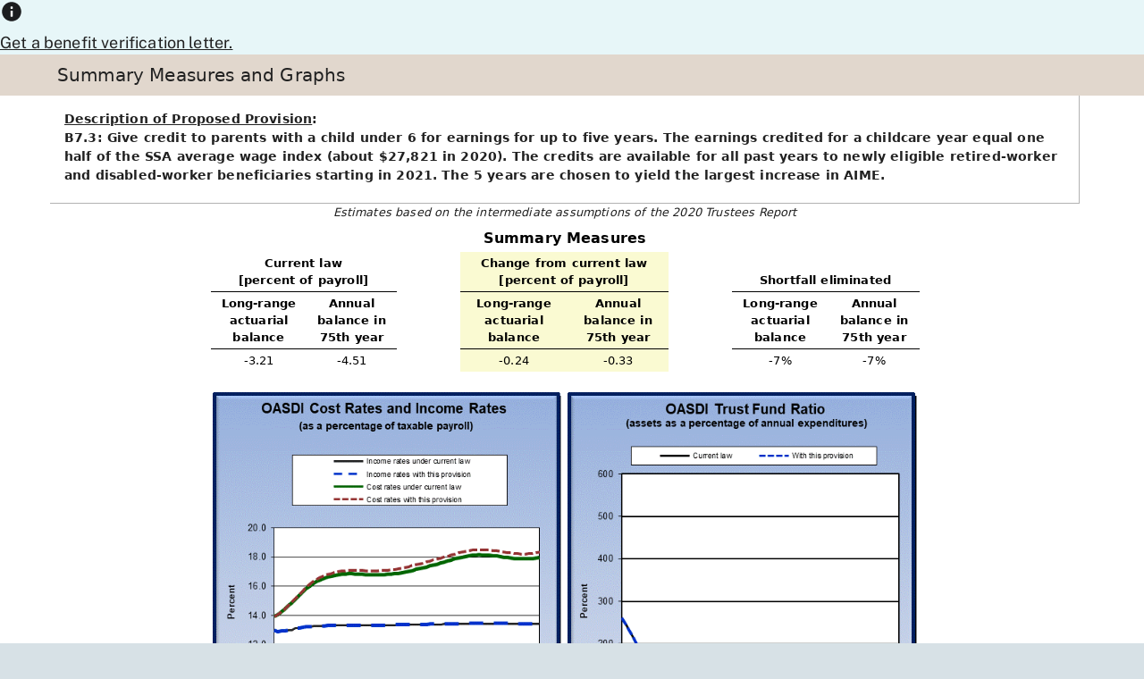

--- FILE ---
content_type: text/html; charset=UTF-8
request_url: https://www.ssa.gov/oact/solvency/provisions_tr2020/charts/chart_run305.html
body_size: 4575
content:
<!DOCTYPE html>
<html class="no-js" lang="en">

<head>
  <!-- REQUIRED META INFORMATION -->
  <meta charset="UTF-8" />
  <meta http-equiv="X-UA-Compatible" content="IE=edge" />
  <meta name="viewport" content="width=device-width, initial-scale=1" />
  <meta name="msapplication-tap-highlight" content="no" />
  <!-- PAGE TITLE -->
  <title>Long Range Solvency Provisions</title>

  <!-- PAGE META INFORMATION -->
  <meta name="DCTERMS:coderOffice" content="OCACT" />
  <meta name="DCTERMS:coder" content="KSutton" />
  <meta name="DCTERMS:contentOffice" content="OCACT" />
  <meta name="DCTERMS:contentOwner" content="KSutton" />
  <meta name="description" content="Long Range Solvency Provisions" />
  <meta name="DCTERMS:dateCertified" content="2020-05-26" />

  <!-- STYLES -->
  <link rel="stylesheet" href="/framework/css/ssa.firefly.css" />
  <!-- OACT STYLES --> 
  <style>
	 thead { display: table-header-group; }
     th {padding:3px; text-align:center; background-color:#fff; vertical-align:bottom; color:black;}
     td {padding:3px; border-bottom:none; text-align:center; background-color:#fff; color:black;}  
  </style>
  <!-- SCRIPTS -->
  <script src="/framework/js/ssa.firefly.head.js"></script>


<script>(window.BOOMR_mq=window.BOOMR_mq||[]).push(["addVar",{"rua.upush":"false","rua.cpush":"true","rua.upre":"false","rua.cpre":"false","rua.uprl":"false","rua.cprl":"false","rua.cprf":"false","rua.trans":"SJ-3a772c76-d2b6-4455-8a93-8d8ad02e147b","rua.cook":"false","rua.ims":"false","rua.ufprl":"false","rua.cfprl":"false","rua.isuxp":"false","rua.texp":"norulematch","rua.ceh":"false","rua.ueh":"false","rua.ieh.st":"0"}]);</script>
                              <script>!function(e){var n="https://s.go-mpulse.net/boomerang/";if("False"=="True")e.BOOMR_config=e.BOOMR_config||{},e.BOOMR_config.PageParams=e.BOOMR_config.PageParams||{},e.BOOMR_config.PageParams.pci=!0,n="https://s2.go-mpulse.net/boomerang/";if(window.BOOMR_API_key="LERZW-HECFS-R8H4E-23UQ7-ERMQB",function(){function e(){if(!o){var e=document.createElement("script");e.id="boomr-scr-as",e.src=window.BOOMR.url,e.async=!0,i.parentNode.appendChild(e),o=!0}}function t(e){o=!0;var n,t,a,r,d=document,O=window;if(window.BOOMR.snippetMethod=e?"if":"i",t=function(e,n){var t=d.createElement("script");t.id=n||"boomr-if-as",t.src=window.BOOMR.url,BOOMR_lstart=(new Date).getTime(),e=e||d.body,e.appendChild(t)},!window.addEventListener&&window.attachEvent&&navigator.userAgent.match(/MSIE [67]\./))return window.BOOMR.snippetMethod="s",void t(i.parentNode,"boomr-async");a=document.createElement("IFRAME"),a.src="about:blank",a.title="",a.role="presentation",a.loading="eager",r=(a.frameElement||a).style,r.width=0,r.height=0,r.border=0,r.display="none",i.parentNode.appendChild(a);try{O=a.contentWindow,d=O.document.open()}catch(_){n=document.domain,a.src="javascript:var d=document.open();d.domain='"+n+"';void(0);",O=a.contentWindow,d=O.document.open()}if(n)d._boomrl=function(){this.domain=n,t()},d.write("<bo"+"dy onload='document._boomrl();'>");else if(O._boomrl=function(){t()},O.addEventListener)O.addEventListener("load",O._boomrl,!1);else if(O.attachEvent)O.attachEvent("onload",O._boomrl);d.close()}function a(e){window.BOOMR_onload=e&&e.timeStamp||(new Date).getTime()}if(!window.BOOMR||!window.BOOMR.version&&!window.BOOMR.snippetExecuted){window.BOOMR=window.BOOMR||{},window.BOOMR.snippetStart=(new Date).getTime(),window.BOOMR.snippetExecuted=!0,window.BOOMR.snippetVersion=12,window.BOOMR.url=n+"LERZW-HECFS-R8H4E-23UQ7-ERMQB";var i=document.currentScript||document.getElementsByTagName("script")[0],o=!1,r=document.createElement("link");if(r.relList&&"function"==typeof r.relList.supports&&r.relList.supports("preload")&&"as"in r)window.BOOMR.snippetMethod="p",r.href=window.BOOMR.url,r.rel="preload",r.as="script",r.addEventListener("load",e),r.addEventListener("error",function(){t(!0)}),setTimeout(function(){if(!o)t(!0)},3e3),BOOMR_lstart=(new Date).getTime(),i.parentNode.appendChild(r);else t(!1);if(window.addEventListener)window.addEventListener("load",a,!1);else if(window.attachEvent)window.attachEvent("onload",a)}}(),"".length>0)if(e&&"performance"in e&&e.performance&&"function"==typeof e.performance.setResourceTimingBufferSize)e.performance.setResourceTimingBufferSize();!function(){if(BOOMR=e.BOOMR||{},BOOMR.plugins=BOOMR.plugins||{},!BOOMR.plugins.AK){var n="true"=="true"?1:0,t="",a="aoklfiixfuxnc2lmeulq-f-0e30e9095-clientnsv4-s.akamaihd.net",i="false"=="true"?2:1,o={"ak.v":"39","ak.cp":"1204614","ak.ai":parseInt("728289",10),"ak.ol":"0","ak.cr":8,"ak.ipv":4,"ak.proto":"h2","ak.rid":"c9305e96","ak.r":47370,"ak.a2":n,"ak.m":"dsca","ak.n":"essl","ak.bpcip":"3.148.178.0","ak.cport":49112,"ak.gh":"23.208.24.73","ak.quicv":"","ak.tlsv":"tls1.3","ak.0rtt":"","ak.0rtt.ed":"","ak.csrc":"-","ak.acc":"","ak.t":"1768695063","ak.ak":"hOBiQwZUYzCg5VSAfCLimQ==JL7MF8k6tj68BpkmBeyVfKd+s/7nWXzmDLRZeg3yyY0DRgipk4yNGx/61LF+p9pmB65Gq4u/EcQX/GVx9XmVg9HOH+wrFccPrfvuDZnlYFs06WG40sQEYcU/b0bPzrsfaSY4mwUgZIdgvNjuktz+BUpC1Tjjq1FcyYci75bE67GOIwed7GbECBKtVJRN77qO3PglM+3EkYEAzk9Hv7pmFlI1qMXXcm8OGH/6qkelmiMbBcA72Y4tdMeFOAr5cwrSEQ6OXFLNR2uXpJzMp+GYwUvvwfeQYy0jQOjZLTWuf9GyZdLIgVHtBzDvkbzbau7rVp7Z7XoIrsUy90Zp6iEXg7D6zeprhpJ3VxOXx/Vqzxyw93HztBuDbkuYHxLExzqBUSetfdG7bvGSRKeevUkjADxNYIxg8UNO9SmndK60ZjQ=","ak.pv":"123","ak.dpoabenc":"","ak.tf":i};if(""!==t)o["ak.ruds"]=t;var r={i:!1,av:function(n){var t="http.initiator";if(n&&(!n[t]||"spa_hard"===n[t]))o["ak.feo"]=void 0!==e.aFeoApplied?1:0,BOOMR.addVar(o)},rv:function(){var e=["ak.bpcip","ak.cport","ak.cr","ak.csrc","ak.gh","ak.ipv","ak.m","ak.n","ak.ol","ak.proto","ak.quicv","ak.tlsv","ak.0rtt","ak.0rtt.ed","ak.r","ak.acc","ak.t","ak.tf"];BOOMR.removeVar(e)}};BOOMR.plugins.AK={akVars:o,akDNSPreFetchDomain:a,init:function(){if(!r.i){var e=BOOMR.subscribe;e("before_beacon",r.av,null,null),e("onbeacon",r.rv,null,null),r.i=!0}return this},is_complete:function(){return!0}}}}()}(window);</script></head>

<body data-gov-delivery="USSSA_98">
  <!-- BANNER -->
  <aside class="accessibility" id="accessibility"><a href="#content" id="skip-navigation">Skip to main content</a></aside>
<!-- WCMS SITE ALERT (EMERGENCY) -->
<div class="wsa" aria-label="Site Alert" data-type="emergency" hidden>
  <div class="wsag">
    <svg focusable="false" height="26" width="26" viewbox="0 0 20 20" aria-hidden="true">
      <path fill="#FFFFFF" fill-rule="evenodd" stroke-width="0" d="M10.8,15h-1.7v-1.7h1.7v1.7ZM10.8,11.7h-1.7v-4.9h1.7v4.9Z" vector-effect="non-scaling-stroke" />
      <path fill="#1C1D1F" fill-rule="evenodd" stroke-width="0" d="M.8,17.5h18.3L10,1.7.8,17.5ZM10.8,15h-1.7v-1.7h1.7v1.7ZM10.8,11.7h-1.7v-4.9h1.7v4.9h0Z" vector-effect="non-scaling-stroke" />
    </svg>
    <div>
      <a href="#!"><u>...</u></a>
    </div>
  </div>
</div>
<!-- WCMS SITE ALERT (INFORMATION) -->
<div class="wsa" aria-label="Site Alert" data-type="information">
  <div class="wsag">
    <svg focusable="false" height="26" width="26" viewbox="0 0 20 20" aria-hidden="true">
      <path fill="#1C1D1F" fill-rule="evenodd" stroke-width="0" d="M10,1.7C5.4,1.7,1.7,5.4,1.7,10s3.7,8.3,8.3,8.3,8.3-3.7,8.3-8.3S14.6,1.7,10,1.7ZM9.2,7.5v-1.7h1.7v1.7h-1.7ZM9.2,9.2v5h1.7v-5h-1.7Z" vector-effect="non-scaling-stroke" />
      <path fill="#FFFFFF" fill-rule="evenodd" stroke-width="0" d="M10.8,7.5h-1.7v-1.7h1.7v1.7Z" vector-effect="non-scaling-stroke" />
      <path fill="#FFFFFF" fill-rule="evenodd" stroke-width="0" d="M10.8,14.2h-1.7v-5h1.7v5Z" vector-effect="non-scaling-stroke" />
    </svg>
    <div>
      <a href="https://www.ssa.gov/manage-benefits/get-benefit-letter"><u>Get a benefit verification letter.</u></a>
    </div>
  </div>
</div>
<ssa-header class="print-dn"></ssa-header><script src="https://www.ssa.gov/legacy/components/dist/ssa-header.js"></script>
  <!-- MAIN CONTENT -->
  <main class="content" id="content" role="main">
    <!-- TITLE BAR -->
    <section class="bg-ivory-200">
      <!-- WRAPPER -->
      <div class="py2 wrapper">
        <h2 class="fw4 ma0">Summary Measures and Graphs</h2>
	  </div>
   </section>

  <!-- WRAPPER -->
    <section class="wrapper py0">
    <!-- GRID -->
	<div class="grid">
        <!-- CELL -->
        <div class="cell  cell-last print-dn w-100 m-cell-first m-w-25 bg-black-10 fs1 bl bb">
		
		<!-- MENU (SIDEBAR) -->
          <nav class="pt1" role="navigation">
            <ul class="list-nb pt2">	
			  <li class="pb2"><a href="../index.html">Individual Provisions</a></li>
		      <li ><a href="../benefitlevel.html">Level of Monthly Benefits</a></li>
			</ul>
		  </nav>
		</div><!-- end cell -->

		<div class="cell pt3 pr3 pl3 pb0 print-w-100 w-100 m-w-75 fs1 br bb">
		  <h3 style="font-size:.9rem;"><b><u>Description of Proposed Provision</u>:<br />
						B7.3: Give credit to parents with a child under 6 for earnings for up to five years. The earnings credited for a childcare year equal one half of the SSA average wage index (about $27,821 in 2020). The credits are available for all past years to newly eligible retired-worker and disabled-worker beneficiaries starting in 2021. The 5 years are chosen to yield the largest increase in AIME.
		   </b>
		  </h3>


		</div><!-- end cell -->

	 <div class="cell fs1"  >
	  <div class="cell pb1" style="text-align:center">
       <i>Estimates based on the intermediate assumptions
        of the 2020 Trustees Report</i>
       </div>
    
      <table style="margin:auto; padding:1px; width:70%; border-collapse:separate; border-spacing:0px; empty-cells:hide; "
             summary="This table displays summary measure data for the
             provision">

        <colgroup span="2"></colgroup>
        <colgroup></colgroup>
        <colgroup span="2"></colgroup>
        <colgroup></colgroup>
        <colgroup span="2"></colgroup>

        <thead>
        <tr>
        <th style="border-bottom:none; font-size:125%" colspan="8">Summary Measures</th>
        </tr>
        <tr>
          <th style="border-bottom:solid; border-width:1px; vertical-align:bottom;" colspan="2">Current law<br>[percent of payroll]</th>
          <td style="width:9%; visibility:hidden;" colspan="1" rowspan="1"></td>
          <th style="border-bottom:solid; border-width:1px; vertical-align:bottom; 
                    background-color:LightGoldenRodYellow" colspan="2" >Change from current law<br>[percent of payroll]</th>
          <td style="width:9%; visibility:hidden;" colspan="1" rowspan="1"></td>
          <th style="border-bottom:solid; border-width:1px; vertical-align:bottom;" colspan="2">Shortfall eliminated</th>
        </tr>
        <tr>
          <th style="border-bottom:solid; border-width:1px;" scope="col">Long-range<br>actuarial<br>balance</th>
          <th style="border-bottom:solid; border-width:1px;" scope="col">Annual<br>balance in<br>75th year</th>
          <td style="width:9%; visibility:hidden;" colspan="1" rowspan="1"></td>
          <th style="border-bottom:solid; border-width:1px; 
                    background-color:LightGoldenRodYellow" scope="col">Long-range<br>actuarial<br>balance</th>
          <th style="border-bottom:solid; border-width:1px; 
                    background-color:LightGoldenRodYellow" scope="col">Annual<br>balance in<br>75th year</th>
          <td style="width:9%; visibility:hidden;" colspan="1" rowspan="1"></td>
          <th style="border-bottom:solid; border-width:1px;" scope="col">Long-range<br>actuarial<br>balance</th>
          <th style="border-bottom:solid; border-width:1px;" scope="col">Annual<br>balance in<br>75th year</th>
        </tr>
        </thead>
        <tbody>
        <tr>
          <td>-3.21</td>
          <td>-4.51</td>
		  <td style="width:9%; visibility:hidden;" colspan="1" rowspan="1"></td>
          <td style="background-color:LightGoldenRodYellow">-0.24</td>
          <td style="background-color:LightGoldenRodYellow">-0.33</td>
          <td style="width:9%; visibility:hidden;" colspan="1" rowspan="1"></td>
          <td>-7%</td>
          <td>-7%</td>
        </tr>
        </tbody>
        <tfoot></tfoot>
      </table>
    <br>
      
      <a name="graph"></a>
      <table style="margin:auto; width:70%"> 
        <tr>
          <td><a href="longdesc/chart1_run305_ld.html">
                 <img id="" src="Chart1_run305.gif"
                 alt="graph of OASDI cost rates and income rates by year, under
                 current law and provision. click on graph to view underlying
                 data."
                 longdesc="longdesc/chart1_run305_ld.html">
               </a>
               <a name="chart1"></a>
          </td>
          <td><a href="longdesc/chart2_run305_ld.html">
                 <img id="" src="Chart2_run305.gif"
                 alt="graph of OASDI trust fund ratio by year, under current law
                 and provision. click on graph to view underlying data."
                 longdesc="longdesc/chart2_run305_ld.html">
               </a>
               <a name="chart2"></a>
          </td>
        </tr>
      </table>


	<!-- #EndEditable -->
  
	  </div>  <!-- end row-12 -->
	</div><!--end grid -->

    </section>
  </main>
  <!-- FOOTER -->
  <ssa-footer class="print-dn"></ssa-footer><script src="https://www.ssa.gov/legacy/components/dist/ssa-footer.js"></script>
  <!-- SCRIPTS -->
  <script src="/framework/js/ssa.firefly.body.js"></script>
</body>

</html>
